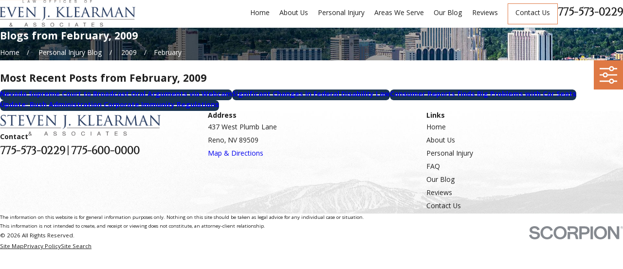

--- FILE ---
content_type: application/javascript
request_url: https://www.nevadainjuries.com/common/usc/p/http.js
body_size: 2673
content:
if ( !window.USC ) { window.USC = {}; }
( function () {

	/**
	 * Perform a simple http get on a resource.
	 * 
	 * @param {string} url
	 * @param {Function} onSuccess
	 * @param {Function} onError
	 * @returns {XMLHttpRequest}
	 */
	USC.get = function ( url, onSuccess, onError ) {
		return USC.send( { url: url }, onSuccess, onError );
	};

	/**
	 * Perform a simple http post on a resource.
	 * 
	 * @param {string} url
	 * @param {any} payload
	 * @param {Function} onSuccess
	 * @param {Function} onError
	 * @returns {XMLHttpRequest}
	 */
	USC.post = function ( url, payload, onSuccess, onError ) {
		return USC.send( { url: url, method: 'POST', payload: payload }, onSuccess, onError );
	};

	/**
	 * Send an http request, handling errors and processing the response.
	 * 
	 * @param {any} options
	 * @param {Function} onSuccess
	 * @param {Function} onError
	 * @returns {XMLHttpRequest}
	 */
	USC.send = function ( options, onSuccess, onError ) {
		// Error handler.
		var err = function ( txt, err, status, headers ) {
			if ( typeof onError === 'function' ) {
				try { onError( txt, err, status, headers ); }
				catch ( ex ) { console.error( ex, arguments ); }
			} else {
				console.error( txt, err, status, headers );
			}
		};

		return USC.xhr(
			options,
			// Success function.
			function ( data, headers ) {
				var contentType = headers && headers["content-type"];
				var result;
				if ( options && options.dataType === 'text' ) {
					result = data;
				} else if ( contentType && contentType.indexOf( 'text/' ) === 0 ) {
					result = data;
				} else {
					try { result = parse( JSON.parse( data ) ); }
					catch ( ex ) {
						console.error( ex, [options, data] );
						err( data, ex );
					}
				}
				if ( typeof onSuccess === 'function' ) {
					onSuccess( result, headers );
				} else {
					console.log( result );
				}
			},
			// Error function.
			err
		);
	};

	/**
	 * Do an XMLHttpRequest.
	 * 
	 * @param {any} options
	 * @param {Function} onSuccess
	 * @param {Function} onError
	 * @returns {XMLHttpRequest}
	 */
	USC.xhr = function ( options, onSuccess, onError ) {
		// Get the XHR options.
		var url = options.url;
		var method = options.method || 'GET';
		var headers = options.headers || {};

		// Add the referring url.
		headers["x-request-from"] = window.location.href;

		var payload = options.payload;
		if ( payload && typeof payload !== 'string' ) {
			if ( payload instanceof FormData ) {
				// Leave a FormData object alone.
			} else if ( options.form === true ) {
				// Pass the data as urlencoded form data.
				payload = formEncoded( payload );
				headers['Content-Type'] = 'application/x-www-form-urlencoded';
			} else {
				// Stringify the data.
				payload = JSON.stringify( payload );
				if ( !headers["content-type"] ) {
					headers["content-type"] = "application/json";
				}
			}
		}
		if ( typeof onError !== 'function' ) {
			onError = console.log;
		}

		// Build the request.
		var xhr = new XMLHttpRequest();
		if ( options.withCredentials ) {
			xhr.withCredentials = true;
		}

		// Wire up the events.
		xhr.addEventListener( 'load', function ( evt ) {
			var headers = getHeaders( xhr );
			if ( xhr.status >= 200 && xhr.status < 300 ) {
				onSuccess && onSuccess( xhr.responseText, headers );
			} else {
				onError && onError( xhr.responseText, evt, xhr.status, headers );
			}
		} );
		xhr.addEventListener( 'error', function ( evt ) {
			onError( xhr.responseText, evt, xhr.status );
		} );

		// Open the request.
		xhr.open( method, url, true );

		// Set any headers.
		for ( var key in headers ) {
			if ( headers.hasOwnProperty( key ) ) {
				var value = headers[key];
				if ( key && value ) {
					xhr.setRequestHeader( key, value );
				}
			}
		}
		xhr.setRequestHeader( 'X-Requested-With', 'XMLHttpRequest' );

		// Run it.
		try {
			xhr.send( payload );
		} catch ( ex ) {
			onError( xhr.responseText, ex );
		}

		return xhr;
	};

	/**
	 * Return an object of XHR headers.
	 * 
	 * @param {XMLHttpRequest} xhr
	 */
	function getHeaders( xhr ) {
		var headers = {};
		var text = xhr.getAllResponseHeaders();
		if ( !text ) {
			return headers;
		}
		var items = text.split( /\r\n/ );
		for ( var i = 0; i < items.length; i++ ) {
			var item = items[i].split( /: / );
			var key = item.shift();
			var value = item.join( ": " );
			if ( key && value ) {
				headers[key.toLowerCase()] = value;
			}
		}
		return headers;
	}

	/**
	 * Parse fields / row data into an array of objects.
	 * 
	 * @param {any} result
	 * @returns {any}
	 */
	function parse( result ) {
		if ( result && result.fields && result.rows ) {
			var list = [];
			for ( var i = 0; i < result.rows.length; i++ ) {
				var row = result.rows[i];
				// Map the fields/row data into a collection.
				var item = {};
				for ( var j = 0; j < result.fields.length; j++ ) {
					var val = row[j];
					// Check for and handle any parsed date values.
					if ( typeof val === 'string' ) {
						var date = parseDateValue( val );
						if ( date ) {
							val = date;
						}
					} else if ( Object.isPlainObject( val ) ) {
						parseObjectDateValues( val );
					} else if ( Array.isArray( val ) ) {
						parseArrayDateValues( val );
					}
					item[result.fields[j]] = val;
				}
				list.push( item );
			}
			return list;
		} else if ( Array.isArray( result ) ) {
			// Parse any stringified date values for the items in the array..
			parseObjectDateValues( result );
		} else if ( Object.isPlainObject( result ) ) {
			// Parse any stringified date values in the result.
			parseObjectDateValues( result );
		}
		return result;
	}

	/**
	 * Return the key/value pairs of an object into form encoded string.
	 * 
	 * @param {any} obj
	 * @returns {string}
	 */
	function formEncoded( obj ) {
		var values = [];
		for ( var p in obj ) {
			if ( obj.hasOwnProperty( p ) ) {
				var value = obj[p];
				if ( Array.isArray( value ) || Object.isPlainObject( value ) ) {
					value = JSON.stringify( value );
				}
				values.push( "key=" + encodeURIComponent( value ) );
			}
		}
		return values.join( '&' );
	}

	/**
	 * Look for stringified date values in an item and fix them.
	 * 
	 * @param {Object} item
	 */
	function parseObjectDateValues( item ) {
		for ( var field in item ) {
			if ( item.hasOwnProperty( field ) ) {
				var val = item[field];
				if ( typeof val === 'string' ) {
					// Try and convert a date value if we find it.
					var date = parseDateValue( val );
					if ( date ) {
						item[field] = date;
					}
				} else if ( Object.isPlainObject( val ) ) {
					// Recurse to child properties.
					parseObjectDateValues( val );
				} else if ( Array.isArray( val ) ) {
					// If we have an array of objects, recursively parse them.
					parseArrayDateValues( val );
				}
			}
		}
	}

	/**
	 * Check for items in an array that need to be parsed.
	 * 
	 * @param {any[]} array
	 */
	function parseArrayDateValues( array ) {
		for ( var i = 0; i < array.length; i++ ) {
			var val = array[i];
			if ( typeof val === 'string' ) {
				var date = parseDateValue( val );
				if ( date ) {
					array[i] = date;
				}
			} else if ( Object.isPlainObject( val ) ) {
				parseObjectDateValues( val );
			} else if ( Array.isArray( val ) ) {
				parseArrayDateValues( val );
			}
		}
	}

	/**
	 * Parse a single date value.
	 * 
	 * @param {string} val
	 * @returns {Date}
	 */
	function parseDateValue( val ) {
		if ( /^\d{4}\-\d{2}\-\d{2}T/.test( val ) ) {
			var date = new Date( val );
			if ( !isNaN( date ) ) {
				return date;
			}
		}
		return null;
	}

	if ( window.register ) {
		window.register( 'usc/p/http' );
	}
} )();

--- FILE ---
content_type: image/svg+xml; charset=utf-8
request_url: https://www.nevadainjuries.com/cms/svg/site/j2uwj304pgu.24.2601151627122.svg
body_size: 20414
content:
<?xml version="1.0" encoding="UTF-8" standalone="no"?>
<svg xmlns="http://www.w3.org/2000/svg" viewBox="0 0 24 24">
<style>
	g path { stroke: none; }
	g.root { display: none; }
	g.root:target { display: inline; }
	g line { stroke: black; }
	g circle { stroke: black; }
	g polyline { stroke: black; }
</style>
<g class="root" id="arrow_down" data-name="arrow down">
	<path d="M13.006 18.316l10.823-10.823a1.217 1.217 0 0 0-1.668-1.668l-10.006 10.006l-10.006-10.006A1.234 1.234 5.402 0 0 0.399 5.642a1.201 1.201 0 0 0-0.117 1.668A0.384 0.384 5.402 0 0 0.399 7.476L11.289 18.316a1.234 1.234 0 0 0 1.668 0Z" />
</g>
<g class="root" id="arrow_left" data-name="arrow-left">
	<path d="M4.82 12.12c0 0.24 0.24 0.48 0.36 0.72L16.69 23.52c0.24 0.36 0.6 0.48 0.96 0.48 0.48 0 0.84-0.12 1.08-0.36 0.48-0.36 0.6-1.2 0.24-1.68 0-0.12-0.12-0.12-0.24-0.24L8.18 12L18.74 2.16c0.48-0.36 0.6-1.2 0.24-1.68 0-0.12-0.12-0.12-0.24-0.24-0.24-0.12-0.6-0.24-1.08-0.24-0.36 0-0.72 0.12-0.96 0.48L5.18 11.16c-0.24 0.24-0.36 0.6-0.36 0.96h0Z" />
</g>
<g class="root" id="arrow_right" data-name="arrow-right">
	<path id="np_arrow_2284437_000000" class="st0" d="M19.184 11.88c0-0.24-0.24-0.48-0.36-0.72L7.305 0.48C7.065 0.12 6.704 0 6.344 0C5.865 0 5.504 0.12 5.264 0.36c-0.48 0.36-0.6 1.2-0.24 1.68c0 0.12 0.12 0.12 0.24 0.24L15.824 12l-10.56 9.84c-0.48 0.36-0.6 1.2-0.24 1.68c0 0.12 0.12 0.12 0.24 0.24C5.504 23.88 5.865 24 6.344 24c0.36 0 0.72-0.12 0.96-0.48l11.52-10.68C19.064 12.6 19.184 12.24 19.184 11.88L19.184 11.88z" />
</g>
<g class="root" id="bicycle" data-name="bicycle">
	<path d="M5 9.011C5.456 9.011 5.897 9.077 6.318 9.193L7.034 7.338C7.038 7.326 7.044 7.316 7.049 7.304C7.052 7.301 7.052 7.298 7.053 7.295L7.691 6.024L6.5 6.024C5.433 6.024 5 6.375 5 6.522C5 6.851 5.168 7.02 5.5 7.02C5.775 7.02 6 7.242 6 7.518C6 7.793 5.775 8.016 5.5 8.016C4.617 8.016 4.001 7.401 4.001 6.522C4.001 5.778 4.774 5.027 6.5 5.027L8.499 5.027C8.673 5.027 8.834 5.118 8.925 5.263C9.016 5.411 9.025 5.594 8.947 5.749L8.263 7.111L14.896 7.936L15.735 6.024L14.5 6.024C14.224 6.024 14 5.801 14 5.525C14 5.25 14.224 5.027 14.5 5.027L16.499 5.027C16.503 5.027 16.507 5.027 16.511 5.027L17.5 5.027C17.776 5.027 18 5.249 18 5.525C18 5.801 17.776 6.024 17.5 6.024L16.828 6.024L15.876 8.189C15.892 8.208 15.909 8.226 15.922 8.247L16.758 9.553C17.435 9.207 18.198 9.011 19.001 9.011C21.757 9.011 24 11.246 24 13.992C24 16.739 21.757 18.973 19.001 18.973C16.83 18.973 14.954 17.605 14.275 15.589L13.074 15.866C12.885 15.945 12.693 15.985 12.5 15.985C11.672 15.985 11.001 15.314 11.001 14.491C11.001 14.261 11.052 14.04 11.146 13.841C11.124 13.819 11.102 13.797 11.084 13.771L7.62 8.595L7.252 9.551C8.878 10.373 10 12.053 10 13.992C10 16.739 7.757 18.973 5 18.973C2.243 18.973 0 16.739 0 13.992C0 11.246 2.243 9.011 5 9.011ZM15.397 9.28L13.725 13.088L14.101 13.117C14.32 11.896 14.988 10.834 15.918 10.094L15.397 9.28ZM15.108 13.193L18.042 13.419L16.459 10.941C15.782 11.508 15.292 12.294 15.108 13.193ZM19.001 17.976C21.207 17.976 23 16.19 23 13.992C23 11.795 21.207 10.007 19.001 10.007C18.393 10.007 17.816 10.15 17.297 10.4L19.41 13.706C19.41 13.706 19.41 13.707 19.41 13.707L19.422 13.725C19.426 13.73 19.427 13.736 19.43 13.741C19.442 13.76 19.452 13.781 19.461 13.802C19.466 13.813 19.47 13.825 19.474 13.838C19.479 13.855 19.484 13.871 19.488 13.887C19.491 13.903 19.493 13.917 19.496 13.933C19.496 13.941 19.499 13.947 19.5 13.955C19.5 13.963 19.499 13.97 19.499 13.98C19.5 13.995 19.5 14.009 19.499 14.025C19.497 14.042 19.495 14.059 19.492 14.074C19.49 14.088 19.487 14.101 19.484 14.116C19.479 14.133 19.474 14.149 19.468 14.165C19.464 14.178 19.46 14.19 19.453 14.201C19.445 14.218 19.436 14.232 19.427 14.248C19.421 14.26 19.414 14.271 19.407 14.282C19.396 14.297 19.382 14.313 19.369 14.327C19.361 14.335 19.355 14.344 19.347 14.352C19.325 14.373 19.3 14.392 19.274 14.409C19.273 14.41 19.272 14.412 19.269 14.413C19.26 14.418 19.25 14.422 19.241 14.427C19.224 14.436 19.207 14.445 19.19 14.452C19.176 14.458 19.16 14.462 19.145 14.467C19.134 14.47 19.124 14.475 19.113 14.478L15.257 15.364C15.826 16.923 17.3 17.976 19.001 17.976ZM12.706 14.938C12.738 14.925 12.77 14.914 12.804 14.906L14.503 14.515C14.506 14.514 14.508 14.513 14.511 14.513C14.515 14.511 14.517 14.511 14.521 14.511L15.703 14.239L14.497 14.147L14.497 14.147L14.497 14.147L12.485 13.992C12.216 14.002 12.001 14.221 12.001 14.491C12.001 14.831 12.328 15.115 12.706 14.938ZM11.853 13.123C12.059 13.026 12.291 12.978 12.539 12.998L12.669 13.007L14.477 8.888L8.523 8.147L11.853 13.123ZM5 17.976C7.206 17.976 9 16.19 9 13.992C9 12.476 8.145 11.155 6.891 10.482L5.468 14.172C5.39 14.369 5.201 14.491 5 14.491C4.94 14.491 4.879 14.48 4.821 14.457C4.564 14.357 4.434 14.07 4.533 13.812L5.957 10.128C5.649 10.053 5.33 10.007 5 10.007C2.794 10.007 1 11.795 1 13.992C1 16.19 2.794 17.976 5 17.976Z" />
</g>
<g class="root" id="blog_menu" data-name="blog menu">
	<path d="M16.285 0.001a3.434 3.434 0 0 0-3.304 2.571H0V4.286H12.981a3.409 3.409 0 0 0 6.609 0H24V2.572H19.59A3.434 3.434-1.715 0 0 16.285 0.001Zm0 1.714a1.714 1.714 0 1 1-1.714 1.714A1.702 1.702-1.715 0 1 16.285 1.715ZM7.714 8.572a3.434 3.434 0 0 0-3.304 2.571H0v1.714H4.41a3.409 3.409 0 0 0 6.609 0H24V11.143H11.018A3.434 3.434-1.715 0 0 7.714 8.572Zm0 1.714a1.714 1.714 0 1 1-1.714 1.714A1.702 1.702-1.715 0 1 7.714 10.286Zm8.571 6.857a3.434 3.434 0 0 0-3.304 2.571H0v1.714H12.981a3.409 3.409 0 0 0 6.609 0H24V19.715H19.59A3.434 3.434-1.715 0 0 16.285 17.143Zm0 1.714a1.714 1.714 0 1 1-1.714 1.714A1.702 1.702-1.715 0 1 16.285 18.858Z" />
</g>
<g class="root" id="box_flair" data-name="box flair">
	<path d="M0 0v23.999h24V0Zm6.225 11.894h5.488a0.892 0.892 0 1 0-0.892-0.892a0.333 0.333 0 0 1-0.666 0a1.557 1.557 0 1 1 1.557 1.557H6.224a0.333 0.333 0 1 1 0-0.666ZM14.479 17.956a1.555 1.555 0 0 1-1.557-1.557a0.333 0.333 0 1 1 0.666 0a0.888 0.888 0 1 0 0.892-0.892H5.204a0.333 0.333 0 1 1 0-0.666h9.275a1.557 1.557 0 1 1 0 3.115Zm0.953-3.825H3.994a0.333 0.333 0 1 1 0-0.666H15.432a1.489 1.489 0 0 0 0-2.978a1.61 1.61 0 0 0-0.204 0.015a0.347 0.347 0 0 1-0.257-0.06a0.306 0.306 0 0 1-0.129-0.227a2.903 2.903 0 0 0-5.768-0.008a0.334 0.334 0 0 1-0.333 0.295h-0.039a0.338 0.338 0 0 1-0.295-0.371a3.579 3.579 0 0 1 7.053-0.317A2.158 2.158-167.673 0 1 15.432 14.132Zm3.19-2.495H18.31a0.333 0.333 0 1 1 0-0.666h0.31a1.05 1.05 0 1 0 0-2.102a0.867 0.867 0 0 0-0.144 0.008a0.347 0.347 0 0 1-0.257-0.06a0.306 0.306 0 0 1-0.129-0.227a2.129 2.129 0 0 0-3.485-1.383a0.333 0.333 0 1 1-0.423-0.513A2.799 2.799-167.673 0 1 18.705 8.205a1.717 1.717 0 0 1-0.084 3.43Z" />
</g>
<g class="root" id="brain-injuries" data-name="brain-injuries">
	<path d="M23.804 14.286C23.511 14.848 20.938 16.643 20.795 15.35C20.823 15.028 21.098 14.959 21.388 14.925C23.823 14.188 24.534 11.27 22.878 9.371C23.542 6.08 19.421 3.39 16.915 6.196C16.443 6.668 15.776 6.094 16.248 5.626C17.289 4.508 18.82 3.909 20.324 4.255C20.271 2.023 17.632 0.99 15.928 2.447C15.718 2.567 15.437 2.512 15.305 2.331C14.863 1.543 16.879 0.964 17.458 0.921C16.248-0.171 14.197-0.278 12.968 0.549V6.407C13.627 6.548 14.138 5.931 14.16 5.567C14.25 5.01 15.122 5.134 15.042 5.687C14.997 6.346 14.147 7.418 12.963 7.268V15.392C14.258 15.332 15.073 16.566 14.948 17.406C14.904 17.967 14.027 17.911 14.063 17.346C14.063 17.264 14.081 16.831 13.737 16.523C13.533 16.339 13.252 16.245 12.968 16.257V22.771C14.659 24.579 17.938 24.356 19.381 22.342C21.001 21.978 22.527 20.238 22.139 18.314C23.43 17.697 24.44 15.85 23.804 14.29V14.286ZM16.448 20.684C16.021 20.675 15.162 20.59 15.354 19.99C15.437 19.767 15.692 19.651 15.922 19.736C16.934 20.127 18.086 19.262 17.93 18.229C16.545 17.608 15.928 15.867 16.093 14.917C16.114 14.681 16.333 14.51 16.573 14.526C16.818 14.548 17 14.758 16.977 14.994C16.84 15.812 17.409 17.144 18.539 17.564C19.131 17.817 19.679 17.83 19.772 17.83C20.351 17.838 20.351 18.687 19.768 18.687C19.638 18.687 19.274 18.674 18.82 18.558C18.758 19.72 17.654 20.718 16.443 20.688L16.448 20.684ZM15.25 10.734C15.869 10.494 16.96 10.289 17.987 10.722C18.081 9.509 19.474 8.682 20.654 9.136C20.885 9.217 21.001 9.461 20.915 9.685C20.832 9.907 20.573 10.023 20.347 9.937C19.946 9.796 19.492 9.886 19.194 10.169C18.895 10.447 18.797 10.871 18.927 11.257C19.679 11.853 20.173 12.74 20.222 13.704C20.053 13.841 20.07 14.128 19.813 14.123C19.567 14.141 19.354 13.965 19.336 13.725C19.221 11.985 17.262 10.824 15.58 11.531C15.038 11.733 14.712 10.94 15.256 10.734H15.25ZM7.583 0.921C8.162 0.952 10.311 1.607 9.705 2.396C9.554 2.55 9.296 2.575 9.114 2.447C7.783 1.273 5.492 1.672 4.891 3.39C4.557 4.495 4.651 4.178 5.616 4.153C6.897 4.174 8.068 4.774 8.923 5.773C9.274 6.226 8.638 6.723 8.233 6.316C5.728 3.356 1.527 5.944 2.163 9.371C0.511 11.27 1.219 14.188 3.653 14.925C3.903 14.947 4.143 15.092 4.152 15.35C4.032 16.635 1.527 14.813 1.237 14.286C0.605 15.83 1.615 17.702 2.901 18.31C2.514 20.221 4.032 21.974 5.661 22.338C7.102 24.347 10.383 24.579 12.073 22.767C12.065 21.823 12.078 13.849 12.073 12.693C10.996 12.799 9.973 11.861 9.874 10.966C9.835 10.734 9.995 10.512 10.235 10.468C10.481 10.43 10.711 10.584 10.752 10.82C10.783 11 10.89 11.343 11.214 11.587C11.503 11.81 11.833 11.843 12.069 11.831C12.069 11.038 12.069 0.964 12.069 0.545C10.837-0.282 8.793-0.175 7.579 0.917L7.583 0.921ZM9.35 20.538C7.926 21.099 6.208 20.037 6.141 18.558C5.687 18.67 5.327 18.682 5.193 18.682C4.614 18.682 4.606 17.834 5.193 17.826C5.278 17.826 5.874 17.809 6.443 17.551C7.565 17.14 8.135 15.782 7.988 14.99C7.966 14.754 8.149 14.544 8.393 14.522C8.638 14.505 8.852 14.677 8.874 14.912C9.043 15.859 8.41 17.608 7.036 18.224C6.88 19.257 8.029 20.127 9.043 19.732C9.591 19.54 9.897 20.342 9.35 20.534V20.538ZM4.753 13.618C4.85 12.525 5.487 11.548 6.439 10.978C6.675 10.185 5.977 9.389 5.131 9.522C4.891 9.552 4.663 9.389 4.633 9.153C4.597 8.918 4.771 8.704 5.015 8.673C6.213 8.489 7.369 9.432 7.374 10.593C7.815 10.503 8.744 10.238 8.793 10.905C8.789 11.145 8.585 11.334 8.339 11.33C7.89 11.318 7.414 11.441 7.013 11.656C6.231 12.075 5.71 12.851 5.638 13.729C5.576 14.321 4.663 14.213 4.757 13.623L4.753 13.618Z" />
</g>
<g class="root" id="btn_v2_icon" data-name="btn v2 icon">
	<path d="M0 0v24h24v-24Zm18.681 7.383V15.821H16.621V8.837L6.777 18.681L5.32 17.224L15.164 7.38H8.179V5.32H18.681Z" />
</g>
<g class="root" id="car" data-name="car">
	<path d="M23.995 14.936C24.026 15.393 23.679 15.788 23.22 15.818C23.205 15.82 23.19 15.82 23.175 15.82C23.055 13.922 22.007 12.761 20.498 12.828C18.989 12.895 17.922 14.121 17.998 15.82L6.854 15.82C6.969 13.835 5.642 12.91 4.454 12.876C3.881 12.881 3.319 13.04 2.828 13.335C1.907 13.877 1.629 14.817 1.693 15.832C0.208 15.923 0 15.729 0 14.339L0 14.232C0.007 12.515 1.019 11.252 2.703 10.952C3.447 10.819 4.217 10.831 4.968 10.731C5.281 10.704 5.582 10.593 5.836 10.41C6.868 9.529 7.885 8.627 8.866 7.696C9.423 7.147 10.186 6.854 10.97 6.888C12.91 6.909 14.851 6.888 16.792 6.888C17.732 6.888 18.675 6.902 19.615 6.96C20.513 7.012 21.24 7.366 21.688 8.217C22.077 8.965 22.556 9.672 22.979 10.408C23.786 11.811 24.041 13.339 23.995 14.936ZM15.388 10.36L15.388 8.472C15.388 8.297 15.246 8.154 15.069 8.154L10.802 8.154C10.716 8.154 10.634 8.188 10.574 8.25L8.703 10.138C8.58 10.265 8.583 10.468 8.711 10.591C8.769 10.646 8.845 10.678 8.926 10.681L12.582 10.681C12.581 10.643 12.589 10.607 12.603 10.573L12.908 9.801C13.017 9.586 13.275 9.494 13.495 9.591C13.725 9.658 13.855 9.896 13.789 10.124C13.789 10.125 13.789 10.126 13.788 10.126L13.57 10.681L15.069 10.681C15.246 10.681 15.388 10.538 15.388 10.362C15.388 10.362 15.388 10.361 15.388 10.36ZM21.011 10.324C21.011 9.129 20.038 8.159 18.838 8.159L16.698 8.159C16.492 8.157 16.323 8.32 16.319 8.525L16.319 10.375C16.32 10.578 16.487 10.742 16.691 10.742L20.822 10.742C20.926 10.742 21.011 10.658 21.011 10.554L21.011 10.324ZM4.306 13.718C5.246 13.762 5.973 14.558 5.928 15.495C5.886 16.386 5.16 17.092 4.265 17.113C3.324 17.068 2.597 16.273 2.642 15.336C2.685 14.445 3.411 13.739 4.306 13.718ZM4.279 15.988C4.598 15.988 4.855 15.731 4.855 15.414C4.855 15.097 4.598 14.84 4.279 14.84C3.961 14.84 3.703 15.097 3.703 15.414C3.703 15.731 3.961 15.988 4.279 15.988ZM20.582 13.718C21.523 13.697 22.304 14.441 22.324 15.379C22.345 16.317 21.597 17.094 20.656 17.115C20.616 17.116 20.576 17.115 20.537 17.113C19.595 17.068 18.869 16.271 18.915 15.334C18.958 14.443 19.687 13.737 20.582 13.718ZM20.578 15.988C20.579 15.988 20.582 15.988 20.585 15.988L20.582 15.988C20.899 15.988 21.158 15.731 21.158 15.414C21.158 15.097 20.899 14.84 20.582 14.84C20.264 14.84 20.006 15.097 20.006 15.414C20.004 15.729 20.26 15.986 20.578 15.988Z" />
</g>
<g class="root" id="certificate" data-name="certificate">
	<path d="M6.339 0L19.686 0C20.435 0 21.036 0.606 21.036 1.362L21.036 22.637C21.036 23.394 20.435 24 19.686 24L4.314 24C3.564 24 2.964 23.394 2.964 22.637L2.964 9.615L6.339 0ZM15.711 13.553C17.136 13.553 18.336 14.688 18.336 16.202C18.336 17.035 17.887 17.791 17.286 18.246L18.336 19.76L17.361 19.609L16.761 20.442L16.462 18.7C16.162 18.776 15.862 18.851 15.562 18.851L15.487 21.122L14.737 20.669L13.763 20.972C13.763 20.972 14.361 19.155 14.587 18.625C13.687 18.17 13.087 17.263 13.087 16.202C13.087 14.688 14.286 13.553 15.711 13.553ZM15.711 14.309C16.686 14.309 17.512 15.142 17.512 16.202C17.512 17.187 16.686 18.019 15.711 18.019C14.662 18.019 13.838 17.187 13.838 16.202C13.838 15.142 14.662 14.309 15.711 14.309ZM6.414 15.445L11.813 15.445L11.813 16.126L6.414 16.126L6.414 15.445ZM6.414 12.947L11.813 12.947L11.813 13.703L6.414 13.703L6.414 12.947ZM6.414 10.523L17.661 10.523L17.661 11.281L6.414 11.281L6.414 10.523ZM11.363 8.025L17.661 8.025L17.661 8.783L11.363 8.783L11.363 8.025ZM11.363 5.602L17.661 5.602L17.661 6.359L11.363 6.359L11.363 5.602ZM11.363 3.18L17.661 3.18L17.661 3.937L11.363 3.937L11.363 3.18ZM4.238 8.556L8.213 3.71C8.438 3.483 8.438 3.332 8.213 3.256L6.638 2.12L4.238 8.556ZM6.789 1.061L9.488 2.953C9.863 3.256 9.638 3.634 9.413 3.937L3.939 10.448L3.939 22.637C3.939 22.864 4.163 23.015 4.314 23.015L19.686 23.015C19.912 23.015 20.061 22.864 20.061 22.637L20.061 1.362C20.061 1.212 19.912 1.061 19.686 1.061L6.789 1.061Z" />
</g>
<g class="root" id="close" data-name="close">
	<path d="M1.285 0.002A1.498 1.498 0.012 0 0 0.012 1.5a1.498 1.498 0 0 0 0.434 0.884L10.019 11.986L0.447 21.604a1.408 1.408 0 0 0 0 1.992a1.393 1.393 0 0 0 1.962 0L11.996 14.009l9.572 9.587a1.498 1.498 0 0 0 2.007 0a1.408 1.408 0 0 0 0-1.992L14.034 11.986l9.587-9.587A1.423 1.423 0.012 0 0 21.614 0.437L11.996 10.009L2.454 0.437A1.588 1.588 0.012 0 0 1.285 0.002Z" />
</g>
<g class="root" id="column" data-name="column">
	<path d="M17.023 0C16.726 0 16.426 0.078 16.108 0.235L7.894 0.235C7.576 0.078 7.276 0 6.979 0C5.881 0 4.99 0.888 4.988 1.985C4.988 3.093 5.881 3.994 6.979 3.994C7.648 3.994 8.299 3.639 8.648 3.091L8.648 19.52L7.298 19.52C7.106 19.52 6.95 19.693 6.95 19.885L6.95 21.303L6.122 21.303C5.933 21.301 5.776 21.453 5.774 21.643C5.774 21.644 5.774 21.645 5.774 21.646L5.774 23.669C5.775 23.853 5.926 24.002 6.112 24C6.115 24 6.119 24 6.122 24L17.879 24C18.065 24.007 18.22 23.865 18.228 23.68C18.228 23.676 18.228 23.673 18.228 23.669L18.228 21.646C18.228 21.456 18.072 21.302 17.882 21.303C17.881 21.303 17.88 21.303 17.879 21.303L17.052 21.303L17.052 19.885C17.052 19.693 16.897 19.52 16.705 19.52L15.354 19.52L15.354 3.091C15.702 3.637 16.354 3.992 17.023 3.992C18.126 3.987 19.017 3.089 19.012 1.987C19.006 0.891 18.12 0.004 17.023 0L17.023 0ZM9.345 2.889L10.39 2.889L10.39 19.52L9.345 19.52L9.345 2.889ZM11.087 19.52L11.087 2.889L12.916 2.889L12.916 19.52L11.087 19.52ZM17.532 23.304L6.471 23.304L6.471 21.999L17.532 21.999L17.532 23.304ZM16.355 21.303L7.647 21.303L7.647 20.216L16.355 20.216L16.355 21.303ZM13.612 19.52L13.612 2.889L14.657 2.889L14.657 19.52L13.612 19.52ZM17.023 3.296C16.47 3.29 15.98 2.943 15.791 2.425C15.742 2.286 15.611 2.193 15.463 2.193L8.539 2.193C8.392 2.193 8.26 2.286 8.211 2.425C8.057 2.858 7.584 3.299 6.979 3.299C6.265 3.299 5.685 2.71 5.685 1.985C5.687 1.272 6.266 0.695 6.979 0.696C7.183 0.696 7.401 0.759 7.645 0.89C7.695 0.917 7.751 0.931 7.809 0.931L16.193 0.931C16.25 0.931 16.308 0.917 16.357 0.89C16.602 0.759 16.819 0.696 17.023 0.696C17.742 0.7 18.322 1.286 18.317 2.004C18.313 2.716 17.736 3.292 17.023 3.296Z" />
</g>
<g class="root" id="dog" data-name="dog">
	<path d="M13.501 0.002C12.75 0.002 14.25 3.002 12.75 1.502C11.25 0.002 10.501 0.002 10.501 0.002C9.001 0.002 12.001 3.751 10.501 5.251C9.001 6.751 7.5 6.001 6.001 9C4.501 12 3 12 0 13.5C0 15.749 3 17.249 5.251 17.249C11.25 12.749 13.501 19.498 16.501 23.998C24 20.998 19.501 15 24 8.251C19.329 7.892 15.001 0.002 13.501 0.002L13.501 0.002Z" />
</g>
<g class="root" id="fax" data-name="fax">
	<path d="M24 20.688v1.478a0.368 0.368 0 0 1-0.363 0.363H17.447a0.368 0.368 0 0 1-0.363-0.363V20.688l0.167-1.534s-1.59-1.032-5.243-1.032-5.243 1.032-5.243 1.032l0.167 1.534v1.451a0.368 0.368 0 0 1-0.363 0.363H0.348A0.368 0.368-1.953 0 1 0 22.139V20.661a6.674 6.674 0 0 1 1.534-4.1C3.361 15.333 7.852 14.273 11.993 14.273s8.647 1.088 10.487 2.287A6.904 6.904-1.953 0 1 24 20.688ZM21.169 14.691A0.82 0.82-1.953 0 1 20.361 13.883v-4.184H14.559a0.82 0.82 0 0 1-0.809-0.809V3.089H3.626V13.883a0.809 0.809 0 1 1-1.618 0V2.28a0.82 0.82 0 0 1 0.809-0.809H14.559a0.162 0.162 0 0 1 0.098 0.031a0.694 0.694 0 0 1 0.474 0.207L21.755 8.318a0.757 0.757 0 0 1 0.21 0.477a0.173 0.173 0 0 1 0.028 0.095V13.883A0.82 0.82-1.953 0 1 21.169 14.691ZM19.187 8.053L15.368 4.233V8.053Z" />
</g>
<g class="root" id="flag" data-name="flag">
	<path d="M18.432 0h-12.857a0.429 0.429 0 0 0-0.429 0.429V23.573a0.427 0.427 0 0 0 0.242 0.385a0.429 0.429 0 0 0 0.453-0.052l6.159-4.926l6.159 4.926a0.427 0.427 0 0 0 0.268 0.093a0.423 0.423 0 0 0 0.185-0.042a0.427 0.427 0 0 0 0.242-0.385V0.429A0.429 0.429-360.448 0 0 18.432 0Z" />
</g>
<g class="root" id="flair" data-name="flair">
	<rect x="0" y="11.28" width="24" height="0.48" />
	<rect x="1.2" y="9.59999999999999" width="0.48" height="4.8" />
</g>
<g class="root" id="handshake" data-name="handshake">
	<path d="M18.94 5.029L17.661 6.306C17.325 6.643 17.227 7.123 17.354 7.551L16.037 8.638L12.7 7.395L11.595 7.395L10.837 8.141L8.021 8.617L6.767 7.569C6.941 7.121 6.849 6.593 6.487 6.231L5.208 4.957L0 10.155L1.246 11.398C1.491 11.643 1.818 11.778 2.164 11.778C2.487 11.778 2.788 11.658 3.027 11.445L4.823 13.238L4.383 13.675C4.051 14.007 4.045 14.542 4.369 14.881L4.803 15.315C4.966 15.485 5.185 15.543 5.421 15.543C5.425 15.543 5.431 15.543 5.435 15.543C5.52 15.543 5.601 15.533 5.681 15.517C5.721 15.629 5.782 15.737 5.87 15.828L6.301 16.27C6.463 16.441 6.685 16.521 6.921 16.521C6.925 16.521 6.928 16.521 6.931 16.521C6.989 16.521 7.044 16.517 7.098 16.507C7.138 16.625 7.199 16.737 7.29 16.832L7.733 17.294C7.903 17.473 8.133 17.562 8.364 17.562C8.457 17.562 8.549 17.545 8.637 17.516C8.678 17.611 8.734 17.701 8.809 17.779L9.185 18.167C9.351 18.337 9.573 18.431 9.811 18.431C9.957 18.431 10.096 18.392 10.221 18.325L10.744 18.847C10.875 18.978 11.047 19.044 11.217 19.044C11.381 19.044 11.547 18.983 11.677 18.859L12.387 18.208L12.553 18.376C12.682 18.503 12.863 18.579 13.04 18.571C13.221 18.568 13.395 18.489 13.518 18.357L14.251 17.589L14.305 17.643C14.565 17.903 14.987 17.905 15.248 17.647L15.927 16.997C16.182 17.251 16.601 17.257 16.861 17.008L17.837 16.076C17.969 15.951 18.041 15.783 18.043 15.603C18.045 15.437 17.986 15.285 17.88 15.162L21.541 11.685C21.637 11.708 21.735 11.724 21.836 11.724C22.171 11.724 22.485 11.593 22.722 11.357L24 10.081L18.94 5.029ZM11.863 8.047L12.581 8.047L16.162 9.38L17.698 8.112L20.945 11.351L17.421 14.698L12.224 9.505L9.985 11.739L9.039 10.824L11.863 8.047ZM1.707 10.938L0.923 10.155L5.208 5.878L6.025 6.693C6.259 6.927 6.259 7.307 6.025 7.54L2.621 10.938C2.377 11.181 1.951 11.181 1.707 10.938ZM5.431 14.974C5.372 14.973 5.317 14.949 5.276 14.907L4.842 14.453C4.759 14.367 4.761 14.23 4.845 14.147L6.845 12.151C6.855 12.141 6.871 12.141 6.88 12.151L7.602 12.871C7.609 12.877 7.609 12.893 7.603 12.902L5.883 14.615C5.849 14.651 5.819 14.689 5.791 14.728L5.783 14.719L5.588 14.911C5.546 14.953 5.498 14.973 5.431 14.974ZM6.929 15.897C6.869 15.895 6.813 15.861 6.773 15.819L6.341 15.349C6.26 15.263 6.261 15.088 6.345 15.005L7.545 13.761L7.606 13.822L8.065 13.365C8.156 13.273 8.218 13.159 8.245 13.035L8.34 12.935L8.375 12.935L9.075 13.739C9.083 13.748 9.083 13.839 9.073 13.849L7.305 15.615C7.294 15.625 7.286 15.638 7.277 15.649L7.085 15.837C7.044 15.879 6.982 15.893 6.929 15.897ZM8.82 16.558C8.782 16.596 8.75 16.637 8.721 16.678L8.71 16.667L8.513 16.851C8.427 16.934 8.287 16.931 8.204 16.844L7.763 16.382C7.685 16.301 7.685 16.177 7.755 16.092L7.801 16.049L7.797 16.045L9.217 14.627L9.219 14.628L9.536 14.311C9.536 14.309 9.536 14.309 9.537 14.309L9.765 14.08C9.776 14.071 9.791 14.071 9.8 14.08L10.535 14.813C10.544 14.822 10.544 14.837 10.535 14.847L8.82 16.558ZM9.655 17.731L9.279 17.362C9.197 17.276 9.197 17.174 9.281 17.091L11.229 15.217L11.264 15.217L11.886 15.763L9.969 17.723C9.885 17.809 9.737 17.817 9.655 17.731ZM11.207 18.387L10.709 17.89L11.381 17.205L11.913 17.737L11.207 18.387ZM16.389 16.537C16.389 16.537 16.389 16.537 16.389 16.537L16.389 16.537L14.388 14.54L13.927 15.001L15.455 16.527C15.453 16.529 15.449 16.531 15.446 16.534L14.766 17.183L14.711 17.128C14.674 17.091 14.631 17.059 14.587 17.032L13.347 15.795L12.885 16.256L13.764 17.133C13.759 17.139 13.753 17.141 13.747 17.147L13.015 17.915L12.847 17.748C12.847 17.748 12.847 17.748 12.847 17.748L12.848 17.748L11.838 16.74L12.37 16.196C12.631 15.931 12.627 15.503 12.363 15.243L11.723 14.611C11.552 14.442 11.299 14.389 11.073 14.446C11.051 14.413 11.026 14.381 10.997 14.352L10.262 13.619C10.085 13.443 9.835 13.387 9.61 13.447C9.59 13.417 9.569 13.389 9.544 13.363L8.846 12.638C8.719 12.506 8.547 12.431 8.365 12.43C8.281 12.428 8.198 12.444 8.119 12.474C8.101 12.451 8.084 12.428 8.065 12.407L7.341 11.686C7.077 11.423 6.647 11.42 6.383 11.684L5.285 12.777L3.494 10.988L6.387 8.101L7.833 9.31L10.025 8.939L8.104 10.829L9.993 12.653L12.223 10.429L17.385 15.605L16.389 16.537ZM22.261 10.896C22.033 11.123 21.639 11.123 21.411 10.896L18.124 7.614C17.89 7.381 17.89 7.001 18.124 6.767L18.94 5.952L23.077 10.081L22.261 10.896Z" />
</g>
<g class="root" id="injury" data-name="injury">
	<path d="M16.831 13.693C16.271 13.794 15.711 13.44 15.609 12.885C15.43 11.899 15.023 10.156 14.794 9.6C14.743 9.474 14.693 9.323 14.641 9.171L14.565 13.264L15.659 22.661C15.736 23.318 15.253 23.925 14.591 24C14.565 24 14.514 24 14.464 24C13.852 24 13.344 23.546 13.267 22.939L12.274 14.426L11.943 17.483C11.995 17.533 12.02 17.609 12.02 17.685L11.409 22.813C11.333 23.47 10.747 23.974 10.085 23.974C10.034 23.974 9.983 23.974 9.931 23.974C9.194 23.899 8.659 23.243 8.761 22.51L9.321 17.659C9.321 17.558 9.398 17.483 9.499 17.457L9.983 13.238L9.856 9.12C9.805 9.272 9.754 9.424 9.702 9.55C9.55 9.954 9.296 10.99 9.092 11.899C9.169 11.95 9.244 11.975 9.296 12.051C9.372 12.152 9.398 12.253 9.372 12.379L7.335 23.621C7.284 23.824 7.106 23.974 6.903 23.974L6.877 23.974C6.648 23.95 6.47 23.773 6.47 23.546L6.317 12.101C6.292 11.975 6.368 11.849 6.444 11.773C6.521 11.697 6.648 11.647 6.775 11.672L7.004 11.697C7.208 10.813 7.513 9.449 7.794 8.792C7.845 8.691 7.895 8.565 7.946 8.413C8.328 7.377 9.067 5.432 10.874 5.432L13.674 5.432C15.482 5.432 16.195 7.377 16.576 8.438C16.627 8.59 16.678 8.716 16.729 8.817C17.137 9.727 17.62 12.203 17.67 12.48C17.773 13.036 17.417 13.567 16.831 13.693ZM7.895 13.718C7.819 13.718 7.768 13.718 7.691 13.693C7.513 13.668 7.361 13.567 7.233 13.466L7.31 19.125L8.303 13.617C8.175 13.668 8.049 13.718 7.895 13.718ZM9.983 23.495C9.983 23.495 10.009 23.495 10.034 23.495L10.059 23.495C10.492 23.495 10.822 23.167 10.899 22.763L10.925 22.586L9.473 23.217C9.601 23.369 9.779 23.47 9.983 23.495ZM9.296 22.055L9.244 22.586C9.244 22.636 9.244 22.687 9.244 22.737L10.976 22.005L11.026 21.297L9.296 22.055ZM9.473 20.741L9.398 21.449L11.129 20.691L11.205 19.984L9.473 20.741ZM9.55 20.16L11.281 19.403L11.358 18.695L9.627 19.453L9.55 20.16ZM9.805 17.963L9.702 18.872L11.434 18.114L11.459 17.963L9.805 17.963ZM12.274 4.8C10.939 4.8 9.856 3.726 9.856 2.4C9.856 1.075 10.939 0 12.274 0C13.61 0 14.693 1.075 14.693 2.4C14.693 3.726 13.61 4.8 12.274 4.8Z" />
</g>
<g class="root" id="mail" data-name="mail">
	<path d="M0 3.004L24 3.004L24 20.996L0 20.996L0 3.004ZM20.041 5.253L3.958 5.253L11.999 11.699L20.041 5.253ZM2.181 6.677L2.181 18.747L21.817 18.747L21.817 6.677L11.999 14.549L2.181 6.677Z" />
</g>
<g class="root" id="menu" data-name="menu">
	<path d="M0 2.634v2.927H24v-2.927Zm0 7.902v2.927H24V10.537Zm0 7.902v2.927H24v-2.927Z" />
</g>
<g class="root" id="motorcycle" data-name="motorcycle">
	<path d="M23.144 16.278C23.144 16.278 23.144 16.278 23.144 16.278C23.144 18.287 21.508 19.923 19.489 19.923C18.111 19.923 16.91 19.159 16.288 18.032L13.489 18.032C11.954 18.077 10.872 18.077 9.564 18.077C8.255 18.077 7.849 17.176 7.849 16.278C7.849 15.044 7.28 13.924 6.397 13.159L6.152 13.552C6.914 14.221 7.398 15.192 7.398 16.278C7.398 18.287 5.74 19.923 3.699 19.923C1.657 19.923 0 18.287 0 16.278C0 14.263 1.657 12.631 3.699 12.631C4.154 12.631 4.586 12.715 4.989 12.863L5.247 12.445C4.767 12.246 4.245 12.135 3.699 12.135L3.609 12.135L3.609 10.603L4.556 10.603C5.278 10.603 6.452 10.197 6.903 9.524L8.797 6.597C9.068 6.192 9.202 6.417 9.158 6.641L8.39 9.882C8.255 10.287 8.753 10.513 9.158 10.153L10.106 9.252L11.143 7.586L11.143 7.362L11.143 7.318C10.666 7.318 10.272 7.02 10.242 6.641L10.241 6.641L10.241 5.517L9.925 5.517C10.015 4.707 10.465 4.077 11.369 4.077C12.315 4.077 12.857 4.707 12.857 5.517C12.813 6.236 12.676 6.236 12.541 6.462L12.541 6.957C12.676 6.957 12.813 6.957 13.039 7.046C13.218 7.137 13.985 7.451 14.165 7.542C14.345 7.633 14.391 7.633 14.616 7.856L16.467 9.794C16.873 10.197 16.873 10.649 16.873 11.053L20.572 11.053C21.069 11.053 21.248 11.369 21.248 11.954L21.248 12.135C22.872 12.855 24 14.43 24 16.278L23.144 16.278ZM4.898 15.566C5.023 15.775 5.099 16.015 5.099 16.278C5.099 17.046 4.472 17.671 3.699 17.671C2.927 17.671 2.301 17.046 2.301 16.278C2.301 15.505 2.927 14.879 3.699 14.879C3.71 14.879 3.72 14.883 3.731 14.883L4.227 14.086C4.057 14.047 3.881 14.025 3.699 14.025C2.428 14.025 1.399 15.034 1.399 16.278C1.399 17.518 2.428 18.526 3.699 18.526C4.969 18.526 6 17.518 6 16.278C6 15.693 5.77 15.162 5.398 14.762L4.898 15.566ZM11.956 9.973L9.068 11.639L11.413 12.584L12.992 11.009C12.496 10.739 12.271 10.514 11.956 9.973ZM19.489 18.526C20.734 18.526 21.744 17.518 21.744 16.278C21.744 15.034 20.734 14.025 19.489 14.025C19.461 14.025 19.435 14.028 19.408 14.029L19.726 14.904C20.386 15.017 20.887 15.587 20.887 16.278C20.887 17.046 20.261 17.671 19.489 17.671C18.716 17.671 18.09 17.046 18.09 16.278C18.09 15.867 18.27 15.501 18.553 15.245L18.251 14.395C17.639 14.797 17.233 15.491 17.233 16.278C17.233 17.518 18.244 18.526 19.489 18.526ZM17.143 13.125L15.655 13.125L15.655 15.466C15.655 15.647 15.835 15.691 15.881 15.466C16.061 14.608 16.556 13.844 17.279 13.35C17.369 13.26 17.324 13.125 17.143 13.125Z" />
</g>
<g class="root" id="phone" data-name="phone">
	<path d="M6.407 0.948L8.464 5.07a1.715 1.715 0 0 1-0.322 1.98c-0.56 0.56-1.208 1.208-1.664 1.673a1.709 1.709 0 0 0-0.295 2.01l0.013 0.023a20.558 20.558 0 0 0 3.12 3.952a20.6 20.6 0 0 0 3.926 3.108l0.026 0.016a1.713 1.713 0 0 0 2.014-0.304l1.667-1.667a1.715 1.715 0 0 1 1.98-0.322l4.121 2.06a1.715 1.715 0 0 1 0.948 1.533V22.282A1.712 1.712-7.494 0 1 21.83 23.938a32.41 32.41 0 0 1-13.996-7.764A32.422 32.422-7.494 0 1 0.065 2.173A1.712 1.712-7.494 0 1 1.722 0h3.152a1.715 1.715 0 0 1 1.533 0.948Z" />
</g>
<g class="root" id="play" data-name="play">
	<path d="M22.727 13.882L3.271 23.768a2.24 2.24 0 0 1-3.018-1.052A2.187 2.187 0.011 0 1 0.011 21.77V2.209A2.177 2.177 0.011 0 1 1.062 0.316A2.65 2.65 0.011 0 1 2.219 0A3.155 3.155 0.011 0 1 3.166 0.21L22.727 9.886a2.314 2.314 0 0 1 1.262 1.998A2.398 2.398 0.011 0 1 22.727 13.882Z" />
</g>
<g class="root" id="scroll_left" data-name="scroll-left">
	<path d="M10.561 12.014L19.275 2.932L16.217 0L4.725 12.014l11.492 11.986l3.058-2.932L10.561 12.014Z" />
</g>
<g class="root" id="scroll_right" data-name="scroll-right">
	<path d="M13.436 11.985l-8.71 9.081l3.058 2.934l11.49-12.015l-11.49-11.985l-3.058 2.934Z" />
</g>
<g class="root" id="search" data-name="search">
	<path d="M2.771 8.945a6.153 6.153 0 1 1 1.802 4.376A5.954 5.954-858.836 0 1 2.771 8.945Zm13.317 6.177l-0.384-0.384a8.546 8.546 0 0 0 2.124-5.792a8.69 8.69 0 0 0-2.574-6.338a8.524 8.524 0 0 0-6.306-2.606a8.9 8.9 0 0 0-8.947 8.945a8.521 8.521 0 0 0 2.607 6.306a8.681 8.681 0 0 0 6.338 2.574a8.546 8.546 0 0 0 5.792-2.123l0.384 0.384v1.094l6.818 6.818l2.06-2.06l-6.818-6.818Z" />
</g>
<g class="root" id="side_nav_arrow" data-name="side-nav-arrow">
	<path d="M12.013 13.438L2.928 4.721L0 7.78L12.013 19.279L24 7.78L21.059 4.721l-9.046 8.716Z" />
</g>
<g class="root" id="site" data-name="site">
	<path d="M12.196 0h-0.482a11.967 11.967 0 0 0 0 23.925l0.249 0l0.241 0a11.817 11.817 0 0 0 3.05-0.449l-0.208-0.715L14.938 22.438l-0.241-0.831a4.255 4.255 0 0 1-2.177 1.197V18.44c0.432 0 0.831 0 1.288 0l-0.324-1.139l-0.964 0V12.731H17.847c0 0.598-0.075 1.188-0.15 1.762l1.064 0.565a19.994 19.994 0 0 0 0.208-2.327h3.806A10.878 10.878-0.02 0 1 21.753 16.62l0.989 0.532A11.967 11.967-0.02 0 0 12.196 0Zm7.853 4.745c-0.723 0.158-1.488 0.291-2.302 0.399a12.789 12.789 0 0 0-0.731-1.521a9.141 9.141 0 0 0-1.338-1.845a10.87 10.87 0 0 1 4.363 2.967Zm-13.122 1.662c1.413 0.15 2.925 0.241 4.471 0.258v4.986H6.055a17.452 17.452 0 0 1 0.831-5.227Zm4.471-5.202V5.51c-1.404 0-2.767-0.091-4.055-0.224C8.29 3.025 9.769 1.471 11.39 1.172Zm1.122 0c1.662 0.291 3.108 1.837 4.08 4.155-1.296 0.133-2.668 0.216-4.08 0.224Zm-4.288 0.615A9.773 9.773-0.02 0 0 6.894 3.632A14.219 14.219-0.02 0 0 6.163 5.152c-0.831-0.108-1.579-0.241-2.294-0.399A10.87 10.87-0.02 0 1 8.232 1.787ZM3.088 5.734c0.831 0.191 1.729 0.366 2.693 0.499A18.972 18.972-0.02 0 0 4.966 11.634H1.118A10.729 10.729-0.02 0 1 3.088 5.734ZM4.966 12.731a18.806 18.806 0 0 0 0.831 4.986c-0.956 0.141-1.861 0.307-2.684 0.499a10.803 10.803 0 0 1-1.961-5.485ZM3.861 19.197c0.723-0.158 1.488-0.291 2.302-0.399a13.554 13.554 0 0 0 0.731 1.529a9.366 9.366 0 0 0 1.338 1.837a10.803 10.803 0 0 1-4.371-2.975Zm7.529 3.573c-1.662-0.291-3.066-1.845-4.047-4.105 1.288-0.133 2.651-0.208 4.047-0.224Zm0-5.452c-1.537 0-3.05 0.1-4.463 0.258a17.452 17.452 0 0 1-0.831-4.853h5.327ZM12.512 11.634V6.648c1.554 0 3.075-0.108 4.496-0.266a18.017 18.017 0 0 1 0.831 5.235H12.512Zm6.465 0a18.964 18.964 0 0 0-0.831-5.368c0.964-0.133 1.861-0.307 2.693-0.499A10.803 10.803-0.02 0 1 22.792 11.634Z" />
	<path d="M22.526 18.332l-8.726-4.645l-0.091 0h0c-0.05 0-0.066 0.075 0 0.158l2.726 9.515c0 0.075 0.05 0.108 0.091 0.108s0 0 0 0a0.116 0.116 0 0 0 0.083-0.083l1.355-2.493a0.233 0.233 0 0 1 0.116-0.1h0a0.166 0.166 0 0 1 0.141 0.075h0l2.493 3.033a0.274 0.274 0 0 0 0.199 0.1h0.075l0.091-0.05l1.055-0.831a0.266 0.266 0 0 0 0.042-0.374l-2.493-3.05h0a0.166 0.166 0 0 1 0-0.233a0.258 0.258 0 0 1 0.083 0l2.751-0.831C22.65 18.49 22.659 18.399 22.526 18.332Z" />
</g>
<g class="root" id="star" data-name="star">
	<polygon points="12 18.1 19.4 23.5 16.6 14.7 24 9.5 15 9.5 12 0.5 9 9.5 0 9.5 7.4 14.7 4.6 23.5" xmlns="http://www.w3.org/2000/svg" />
</g>
<g class="root" id="truck" data-name="truck">
	<path d="M23.805 15.289L22.093 15.289C22.073 14.693 21.838 14.188 21.418 13.761C20.978 13.314 20.39 13.117 19.764 13.117L19.753 13.117C19.129 13.117 18.542 13.308 18.099 13.751C17.89 13.961 17.725 14.151 17.61 14.415C17.244 13.63 16.431 13.117 15.486 13.117L15.475 13.117C14.851 13.117 14.264 13.308 13.821 13.751C13.395 14.177 13.155 14.688 13.134 15.289L5.76 15.289C5.76 15.289 5.76 15.38 5.76 15.379C5.76 14.079 4.794 13.117 3.501 13.117L3.49 13.117C2.867 13.117 2.279 13.285 1.837 13.727C1.397 14.167 1.153 14.678 1.148 15.301C1.148 15.294 1.148 15.289 1.148 15.289L0.194 15.289C0.087 15.289 0 15.294 0 15.187L0 11.175C0 11.067 0.044 10.901 0.099 10.809L1.623 8.221C1.679 8.129 1.81 8.048 1.917 8.048L4.651 8.048C4.757 8.048 4.8 7.97 4.8 7.864L4.8 7.437C4.8 7.329 4.933 7.324 5.039 7.324L5.383 7.324C5.49 7.324 5.52 7.329 5.52 7.437L5.52 12.746C5.52 12.853 5.655 12.942 5.76 12.942C5.865 12.942 6 12.852 6 12.746L6 6.771C6 6.664 6.045 6.599 6.153 6.599L23.805 6.599C23.913 6.599 24 6.664 24 6.771L24 15.187C24 15.294 23.913 15.289 23.805 15.289ZM3.49 13.512C3.493 13.512 3.495 13.512 3.499 13.512C4.567 13.516 5.429 14.391 5.425 15.464C5.42 16.536 4.555 17.4 3.49 17.4C3.488 17.4 3.485 17.4 3.482 17.4C2.415 17.395 1.553 16.521 1.557 15.448C1.562 14.376 2.427 13.512 3.49 13.512ZM3.481 16.323C3.482 16.323 3.484 16.323 3.485 16.323C3.959 16.325 4.347 15.942 4.352 15.464C4.357 14.987 3.976 14.593 3.499 14.589C3.498 14.589 3.497 14.589 3.495 14.589C3.021 14.585 2.635 14.968 2.629 15.446C2.624 15.925 3.006 16.317 3.481 16.323ZM15.475 13.512C15.478 13.512 15.48 13.512 15.483 13.512C16.552 13.516 17.414 14.391 17.409 15.464C17.403 16.536 16.54 17.4 15.475 17.4C15.473 17.4 15.47 17.4 15.466 17.4C14.399 17.395 13.537 16.521 13.542 15.448C13.547 14.376 14.412 13.512 15.475 13.512ZM15.466 16.323C15.467 16.323 15.469 16.323 15.47 16.323C15.944 16.325 16.332 15.942 16.336 15.464C16.341 14.987 15.96 14.593 15.484 14.589C15.483 14.589 15.482 14.589 15.479 14.589C15.007 14.585 14.618 14.968 14.614 15.446C14.609 15.925 14.991 16.317 15.466 16.323ZM19.753 13.512C19.756 13.512 19.759 13.512 19.761 13.512C20.83 13.516 21.69 14.391 21.687 15.464C21.681 16.536 20.818 17.4 19.753 17.4C19.751 17.4 19.748 17.4 19.746 17.4C18.677 17.395 17.815 16.521 17.82 15.448C17.825 14.376 18.689 13.512 19.753 13.512ZM19.744 16.323C19.746 16.323 19.747 16.323 19.748 16.323C20.222 16.325 20.609 15.942 20.614 15.464C20.619 14.987 20.238 14.595 19.762 14.589C19.761 14.589 19.759 14.589 19.759 14.589C19.285 14.587 18.896 14.968 18.891 15.446C18.886 15.925 19.268 16.317 19.744 16.323Z" />
</g>
<g class="root" id="verdicts" data-name="verdicts">
	<path d="M22.083 20.482C21.915 20.482 21.748 20.441 21.598 20.363L14.325 16.603L13.379 16.114L13.196 16.467C13.074 16.704 12.828 16.851 12.562 16.851C12.494 16.85 12.426 16.839 12.362 16.818L12.206 17.118L12.387 17.211C12.572 17.307 12.644 17.534 12.548 17.718L12.055 18.667L12.055 18.667C11.959 18.851 11.733 18.923 11.548 18.828L7.301 16.632C7.118 16.537 7.045 16.311 7.141 16.127L7.634 15.177C7.635 15.177 7.635 15.176 7.635 15.176C7.73 14.992 7.957 14.92 8.14 15.016L8.322 15.11L8.476 14.812C8.206 14.602 8.126 14.231 8.283 13.927L9.629 11.331C9.787 11.028 10.138 10.88 10.466 10.978L10.62 10.681L10.438 10.587L10.438 10.587C10.254 10.492 10.182 10.266 10.277 10.082L10.771 9.132C10.867 8.948 11.093 8.878 11.277 8.971L15.524 11.168C15.708 11.263 15.781 11.489 15.685 11.673L15.191 12.623C15.147 12.711 15.067 12.777 14.972 12.808C14.935 12.819 14.896 12.825 14.859 12.825C14.798 12.825 14.739 12.811 14.686 12.783L14.504 12.69L14.35 12.986C14.619 13.198 14.7 13.569 14.543 13.872L14.354 14.239L15.299 14.728L22.572 18.489L22.572 18.488C22.922 18.67 23.142 19.031 23.142 19.426C23.142 20.009 22.668 20.482 22.083 20.482ZM8.31 15.948L8.13 15.855L7.979 16.139L11.559 17.99L11.708 17.705L10.952 17.314L8.31 15.948ZM11.685 16.488L9.135 15.169L8.988 15.454L11.538 16.772L11.685 16.488ZM10.279 11.71L8.965 14.24L12.546 16.089L13.2 14.826L13.511 14.226L13.856 13.561L13.676 13.467L11.331 12.256L10.279 11.71ZM13.836 12.344L11.286 11.026L11.135 11.311L13.685 12.63L13.836 12.344ZM14.512 11.85L14.693 11.944L14.844 11.659L11.264 9.809L11.116 10.094L11.296 10.187L14.512 11.85ZM14.006 14.904L13.724 15.449L14.336 15.766L14.62 15.22L14.006 14.904ZM22.227 19.154L15.287 15.566L15.004 16.11L21.944 19.698C22.094 19.776 22.28 19.718 22.358 19.568C22.358 19.568 22.359 19.568 22.359 19.567C22.437 19.417 22.378 19.232 22.227 19.154ZM18.019 15.614C17.812 15.614 17.643 15.447 17.643 15.239L17.643 1.818L13.877 1.818C13.669 1.818 13.501 1.65 13.501 1.443C13.501 1.236 13.669 1.068 13.877 1.068L17.701 1.068C18.084 1.068 18.395 1.378 18.395 1.761L18.395 15.239C18.395 15.447 18.227 15.614 18.019 15.614ZM12.476 1.818L6.797 1.818C6.754 1.818 6.711 1.811 6.671 1.796C6.476 1.728 6.373 1.513 6.443 1.319L6.82 0.249C6.874 0.1 7.015 0 7.174 0L12.098 0C12.256 0 12.398 0.1 12.452 0.249L12.83 1.319C12.844 1.359 12.851 1.401 12.851 1.443C12.851 1.65 12.683 1.818 12.476 1.818ZM11.831 0.75L7.44 0.75L7.328 1.068L11.944 1.068L11.831 0.75ZM14.167 19.447C14.167 19.655 13.998 19.822 13.791 19.822L5.312 19.822C5.106 19.822 4.936 19.655 4.936 19.447C4.936 19.24 5.106 19.072 5.312 19.072L13.791 19.072C13.998 19.072 14.167 19.24 14.167 19.447ZM5.312 16.278L6.157 16.278C6.364 16.278 6.533 16.446 6.533 16.654C6.533 16.86 6.364 17.028 6.157 17.028L5.312 17.028C5.106 17.028 4.936 16.86 4.936 16.654C4.936 16.446 5.106 16.278 5.312 16.278ZM6.823 14.234L5.312 14.234C5.106 14.234 4.936 14.066 4.936 13.859C4.936 13.652 5.106 13.484 5.312 13.484L6.823 13.484C7.031 13.484 7.199 13.652 7.199 13.859C7.199 14.066 7.031 14.234 6.823 14.234ZM8.611 11.44L5.312 11.44C5.106 11.44 4.936 11.273 4.936 11.065C4.936 10.858 5.106 10.69 5.312 10.69L8.611 10.69C8.819 10.69 8.986 10.858 8.986 11.065C8.986 11.273 8.819 11.44 8.611 11.44ZM13.791 5.852L5.312 5.852C5.106 5.852 4.936 5.684 4.936 5.478C4.936 5.271 5.106 5.103 5.312 5.103L13.791 5.103C13.998 5.103 14.167 5.271 14.167 5.478C14.167 5.684 13.998 5.852 13.791 5.852ZM13.791 8.647L5.312 8.647C5.106 8.647 4.936 8.478 4.936 8.271C4.936 8.064 5.106 7.896 5.312 7.896L13.791 7.896C13.998 7.896 14.167 8.064 14.167 8.271C14.167 8.478 13.998 8.647 13.791 8.647ZM16.436 18.412C16.643 18.412 16.811 18.58 16.811 18.787L16.811 22.043C16.811 22.251 16.643 22.418 16.436 22.418L2.818 22.418C2.611 22.418 2.442 22.251 2.442 22.043L2.442 3.024C2.442 2.817 2.611 2.649 2.818 2.649L16.436 2.649C16.643 2.649 16.811 2.817 16.811 3.024L16.811 14.256C16.811 14.463 16.643 14.631 16.436 14.631C16.228 14.631 16.06 14.463 16.06 14.256L16.06 3.4L3.194 3.4L3.194 21.668L16.06 21.668L16.06 18.787C16.06 18.58 16.228 18.412 16.436 18.412ZM5.42 1.818L1.61 1.818L1.61 23.25L17.642 23.25L17.642 19.928C17.642 19.721 17.81 19.553 18.016 19.553C18.018 19.553 18.019 19.553 18.019 19.553C18.227 19.553 18.395 19.721 18.395 19.928L18.395 23.307C18.395 23.689 18.084 24 17.701 24L1.552 24C1.168 24 0.859 23.689 0.858 23.307L0.858 1.761C0.859 1.378 1.168 1.068 1.552 1.068L5.42 1.068C5.628 1.068 5.796 1.236 5.796 1.443C5.796 1.65 5.628 1.818 5.42 1.818Z" />
</g>
<g class="root" id="wheelchair" data-name="wheelchair">
	<path d="M19.349 1.799C18.974 4.199 18.749 6.674 18.749 9.149L18.749 9.3C21.825 10.274 24 13.124 24 16.424C24 20.549 20.624 23.924 16.5 23.924C12.375 23.924 9 20.549 9 16.424L8.25 16.424L5.55 16.424L4.499 17.474L4.499 21.749C4.499 23.024 3.524 24 2.25 24C0.975 24 0 23.024 0 21.749C0 20.474 0.975 19.499 2.25 19.499C2.549 19.499 2.775 19.574 2.999 19.649L2.999 16.949L4.499 15.45L4.499 13.499L4.499 8.999L4.499 7.199L6.449 5.249L16.8 5.249L17.399 5.849C17.474 4.349 17.699 2.774 17.924 1.274L17.924 0.974L19.125 0L22.499 0L22.499 1.499L19.65 1.499L19.349 1.799ZM2.25 20.999C1.8 20.999 1.499 21.3 1.499 21.749C1.499 22.199 1.8 22.499 2.25 22.499C2.699 22.499 2.999 22.199 2.999 21.749C2.999 21.3 2.699 20.999 2.25 20.999ZM17.25 7.874L16.2 6.749L7.05 6.749L6 7.799L6 8.999L13.05 8.999C10.65 10.125 8.849 12.299 8.4 14.999L9.149 14.999C9.824 11.549 12.899 8.999 16.5 8.999C16.725 8.999 17.025 8.999 17.25 9.074L17.25 7.874ZM16.5 11.999C14.024 11.999 12 14.024 12 16.5C12 18.974 14.024 20.999 16.5 20.999C18.974 20.999 21 18.974 21 16.5C21 14.024 18.974 11.999 16.5 11.999ZM16.5 17.999C15.675 17.999 14.999 17.325 14.999 16.5C14.999 15.674 15.675 14.999 16.5 14.999C17.325 14.999 18 15.674 18 16.5C18 17.325 17.325 17.999 16.5 17.999Z" />
</g>
<g class="root" id="wrongful_death" data-name="wrongful death">
	<path d="M20.802 15.643C19.611 17.72 17.988 17.967 17.988 17.967C16.798 18.187 15.648 17.734 14.894 16.881C13.638 17.982 12.839 19.61 12.839 21.428L12.839 24L11.161 22.285L11.161 13.714C11.161 13.241 11.536 12.857 11.999 12.857C12.463 12.857 12.839 13.241 12.839 13.714L12.839 16.6C13.206 16.135 13.63 15.706 14.108 15.329C15.385 14.321 16.979 13.715 18.714 13.715C17.361 13.403 16.01 13.491 14.775 13.895C14.453 14 14.133 13.681 14.253 13.358C14.657 12.271 15.583 11.42 16.786 11.198C16.786 11.198 18.391 10.845 20.221 12.364C21.556 13.472 22.06 13.708 22.071 13.714C22.062 13.724 21.673 14.125 20.802 15.643ZM13.393 10.936C13.118 11.017 12.839 10.815 12.841 10.523C12.849 7.896 12.901 7.058 12.611 6.065C12.509 5.714 12.563 5.335 12.751 5.023C13.601 3.61 15.043 2.732 16.596 2.591C16.834 2.57 17.037 2.777 17.037 3.021L17.037 6C17.037 8.346 15.496 10.32 13.393 10.936ZM12.004 4.645C11.462 3.72 10.688 2.953 9.758 2.436C10.268 1.424 11.037 0.57 12 0C12.965 0.57 13.733 1.424 14.244 2.436C13.314 2.951 12.543 3.719 12.004 4.645ZM12.003 10.695C12 10.938 11.8 11.144 11.563 11.123C8.987 10.897 6.964 8.689 6.964 6L6.964 3.023C6.964 2.778 7.166 2.571 7.406 2.593C8.083 2.657 8.79 2.867 9.415 3.224C12.327 4.884 12.037 7.656 12.003 10.695ZM9.81 13.518C9.919 13.864 9.594 14.189 9.262 14.056C7.906 13.513 6.384 13.363 4.86 13.714C6.314 13.714 7.671 14.139 8.822 14.87C9.499 15.3 9.66 16.229 9.136 16.843C8.386 17.723 7.22 18.191 6.014 17.967C6.014 17.967 4.39 17.72 3.198 15.643C2.329 14.125 1.94 13.724 1.929 13.714C1.941 13.708 2.444 13.472 3.781 12.364C5.611 10.845 7.216 11.196 7.216 11.196C8.478 11.43 9.439 12.354 9.81 13.518Z" />
</g>
</svg>